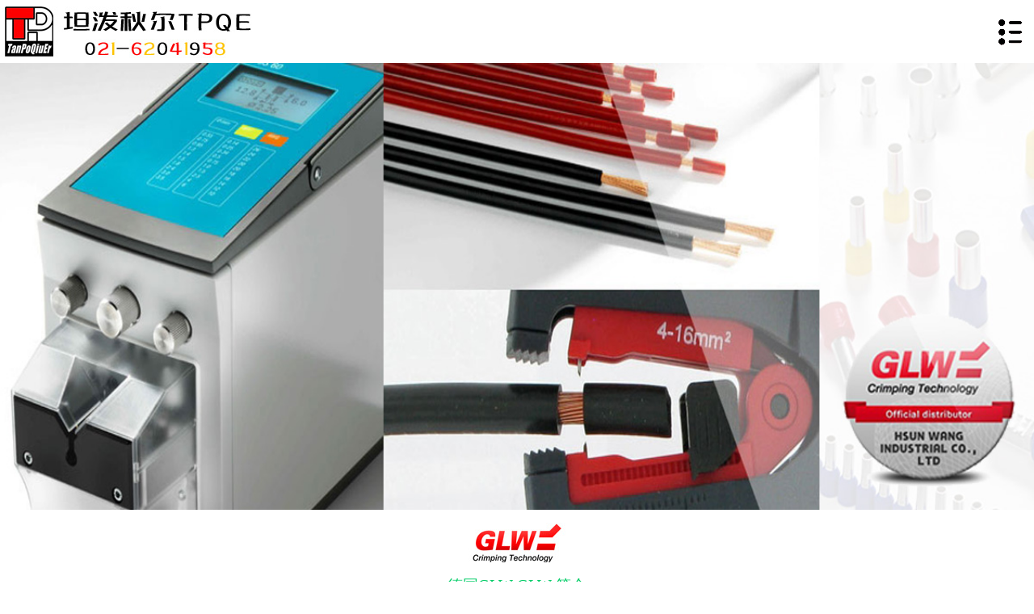

--- FILE ---
content_type: text/html
request_url: http://tpqe.com/wap_tpqe.asp?pw=11&brid=42
body_size: 3380
content:
<!DOCTYPE html PUBLIC "-//W3C//DTD XHTML 1.0 Transitional//EN" "http://www.w3.org/TR/xhtml1/DTD/xhtml1-transitional.dtd">
<html xmlns="http://www.w3.org/1999/xhtml">



<head>
<meta name="viewport" content="width=device-width, initial-scale=1" />
<meta http-equiv="Content-Type" content="text/html; charset=gb2312">
<style>
BODY {background-color:#FFFFFF;margin:1px;}
body,td,p,div,input {font-size:1.0em; color:#000000;line-height:1.5em; word-break:break-all;}
image{border:0px;}
a {font-size:1.0em; TEXT-DECORATION: none; color:#000000}
a:hover {color: #FF0000; TEXT-DECORATION: underline}
a.ti{font-size:1.2em;font-family:微软雅黑;color:#00CC66;}
a.ti:hover{font-size:1.2em;font-family:微软雅黑;color:#00CC66;TEXT-DECORATION: underline}

.dvf5{padding:10px 3px;background-color:#F5F5F5;}
.dvff{padding:10px 3px;background-color:#FFFFFF;}
.atitle{font-size:1.2em;font-family:微软雅黑;color:#00CC66;}
.tkey{color:#FF0000;}
.pic11{margin:2px;width:140px;}

.table000 { border-collapse: collapse; border: none;margin-top:5px; width:100%; } 
.table000 td { border: solid #000000 1px; background-color:#f5f5f5;padding:2px;} 
.table002 { border-collapse: collapse; border: none;margin-top:5px; width:100%; } 
.table002 td { border: solid #000 1px; background-color:#f5f5f5;padding:2px;text-align:center;} 
.table001 { border-collapse: collapse; border: none; } 
.table001 td { border: solid #000 1px; padding:2px;}
</style>

<meta name="keywords" content="坦泼秋尔tpqe,tanpoqiuer,温度传感器,pt100,pt1000,新能源传感器,德国科瑞文kriwan,压缩机保护器,控制模块,温度开关,铂电阻元件," />
<meta name="Description" content="坦泼秋尔,TPQE,Tanpoqiuer,上海,北京,重庆,天津,专注于温度控制领域34年,现货供应全球知名品牌电子元器件。我们为客户提供多渠道的选择,5万余种的库存产品,更有量身制定个性服务,满足客户的各种设计需求。"/>
<meta name="Author" content="坦泼秋尔,TPQE,Tanpoqiuer,上海,北京,重庆,天津,Shanghai Tanpoqiuer Electrical Equipment Tech.Co.,Ltd">
<meta name="Copyright" content="坦泼秋尔,TPQE,Tanpoqiuer,上海,北京,重庆,天津">

</head>
<body style="width:100%;margin:0px auto;position:relative">

<table width="100%" border="0" cellpadding="0" cellspacing="0">
  <tr> 
    <td width="320"><a href='wap_tpqe.asp'><img src="image/pfwap/wlogo.jpg" width="320" height="78"></a></td>
    <td align="right"><a href='?pw=2'><img src="image/pfwap/m106.jpg" width="39" height="78"></a></td>
    <td width="10">&nbsp;</td>
  </tr>
</table>

<title>德国GLW,GLW,品牌制造商,上海坦泼秋尔电器科技有限公司,TPQE.com,手机网站,WAP网站</title>

<a href="?pw=11&brid=42"><img src="/upmypic/201905/14_87738.jpg" style="width:100%;"></a>
<p align="center"><a href="?pw=11&brid=42"><img src="/upmypic/201905/14_45381.jpg" /></a></p>
<p align="center"><span class="atitle">德国GLW&nbsp;GLW&nbsp;简介</span></p>
<p style="padding:10px;">GLW主要是一个针对电线套管电缆和机器的专业电动加工商。主要产品系列：电线和端子、压着、切割、配线槽裁切机、剥线、DIN配线槽裁切机。GLW建立了自己独有的供应商，拥有数十年的经验以及高质量的产品。交货时间短是GLW公司成功的原因。</p>

<div style='background-color:#F5F5F5;padding:20px;'>
<p align="center"><span class="atitle">德国GLW&nbsp;GLW&nbsp;现货品类</span></p>

<p align="center">
<a href="?pw=12&kid=168&brid=42" class="twhead">&raquo;&nbsp;GLW端子压线机剥线机</a><br />
<a href='?pw=12&kid=168&kkid=166&brid=42' class='wthead'>德国GLW压线机剥线机</a><br><a href='?pw=12&kid=168&kkid=167&brid=42' class='wthead'>德国GLW压线机剥线机配件</a><br>
</p>

</div> 

<div style="padding:10px 3px;">
<p align="center"><a href="?pw=12&brid=42" class="atitle">德国GLW&nbsp;GLW&nbsp;现货产品</a></p>
<table width=100% border=0 align=center><tr><td align='center' valign='top'><a href='?pw=12&brid=42'><img src=/upmypic/201905/31_72868.jpg style='width:170px;' /></a><p style='padding:10px;word-break:break-all;'><a href='?pw=12&brid=42'>德国GLW端子机打端机压接机 剥线&压线 2合1机 MC 40L</a></p></td><td align='center' valign='top'><a href='?pw=12&brid=42'><img src=/upmypic/201905/31_80663.jpg style='width:170px;' /></a><p style='padding:10px;word-break:break-all;'><a href='?pw=12&brid=42'>德国GLW端子机打端机压接机 气动压端机 AC系列</a></p></td></tr><tr><td align='center' valign='top'><a href='?pw=12&brid=42'><img src=/upmypic/201905/29_34500.jpg style='width:170px;' /></a><p style='padding:10px;word-break:break-all;'><a href='?pw=12&brid=42'>德国GLW端子机打端机压接机 多功能电子压接机 EC 65  可更换模具适应多种需求</a></p></td><td align='center' valign='top'><a href='?pw=12&brid=42'><img src=/upmypic/201905/14_42574.jpg style='width:170px;' /></a><p style='padding:10px;word-break:break-all;'><a href='?pw=12&brid=42'>德国GLW端子机打端机压接机 电子剥线机 CS 60</a></p></td></tr><tr><td align='center' valign='top'><a href='?pw=12&brid=42'><img src=/upmypic/201905/14_21315.jpg style='width:170px;' /></a><p style='padding:10px;word-break:break-all;'><a href='?pw=12&brid=42'>德国GLW端子机打端机压接机 剥线&压线2合1机 MC 40-1</a></p></td><td align='center' valign='top'><a href='?pw=12&brid=42'><img src=/upmypic/201905/14_56359.jpg style='width:170px;' /></a><p style='padding:10px;word-break:break-all;'><a href='?pw=12&brid=42'>德国GLW端子机打端机压接机 欧式剥压机(2合1) MC 25</a></p></td></tr><tr><td align='center' valign='top'><a href='?pw=12&brid=42'><img src=/upmypic/201905/14_95785.jpg style='width:170px;' /></a><p style='padding:10px;word-break:break-all;'><a href='?pw=12&brid=42'>德国GLW端子机打端机压接机 电线整直剪裁机 LC 100SL</a></p></td><td align='center' valign='top'><a href='?pw=12&brid=42'><img src=/upmypic/201905/14_53427.jpg style='width:170px;' /></a><p style='padding:10px;word-break:break-all;'><a href='?pw=12&brid=42'>德国GLW端子机打端机压接机 电线整直剪裁机 LC 100</a></p></td></tr></table>
</div>

<div class='dvf5'>
<div style="padding:10px;border-bottom:2px solid #eeeeee;">
  <form id="form1" name="form1" method="post" action="wap_tpqe.asp?pw=60">
<p align="center">
<input name="sopark" type="text" onfocus="if(value=='多个关键字以;号间隔') {value=''}" onblur="if (value=='') {value='多个关键字以;号间隔'}" value="多个关键字以;号间隔" maxlength="100" style="height:30px;width:60%" /> 
<input type="submit" name="button" id="button" value="&nbsp;快速检索&nbsp;" style="height:36px;" />
</p>
  </form>
</div>
<div class='dvff'>
<p align="center"><a href='wap_tpqe.asp'>Mhome</a>&nbsp;|&nbsp;<a href='?pw=10'>品牌制造商</a>&nbsp;|&nbsp;<a href='?pw=20'>商品目录</a><br />
<a href='?pw=30'>关于我们</a>&nbsp;|&nbsp;<a href='?pw=40'>联系方式</a>&nbsp;|&nbsp;<a href='http://www.tpqe.com'>PChome</a><br />
<a href="tel://021-62041958">021-62041958</a>&nbsp;|&nbsp;<a href="mailto:tpqe@tpqe.com">tpqe@tpqe.com</a>
</p>
</div>
<div style="border-top:2px solid #eeeeee;padding:0 18px;">
<p align="center">&copy;&nbsp;1993&nbsp;-&nbsp;2026&nbsp;版权所有 TPQE.com</p>
</div>
</div>

<script>
(function(){
    var bp = document.createElement('script');
    var curProtocol = window.location.protocol.split(':')[0];
    if (curProtocol === 'https') {
        bp.src = 'https://zz.bdstatic.com/linksubmit/push.js';        
    }
    else {
        bp.src = 'http://push.zhanzhang.baidu.com/push.js';
    }
    var s = document.getElementsByTagName("script")[0];
    s.parentNode.insertBefore(bp, s);
})();
</script>


</body>

</html>
